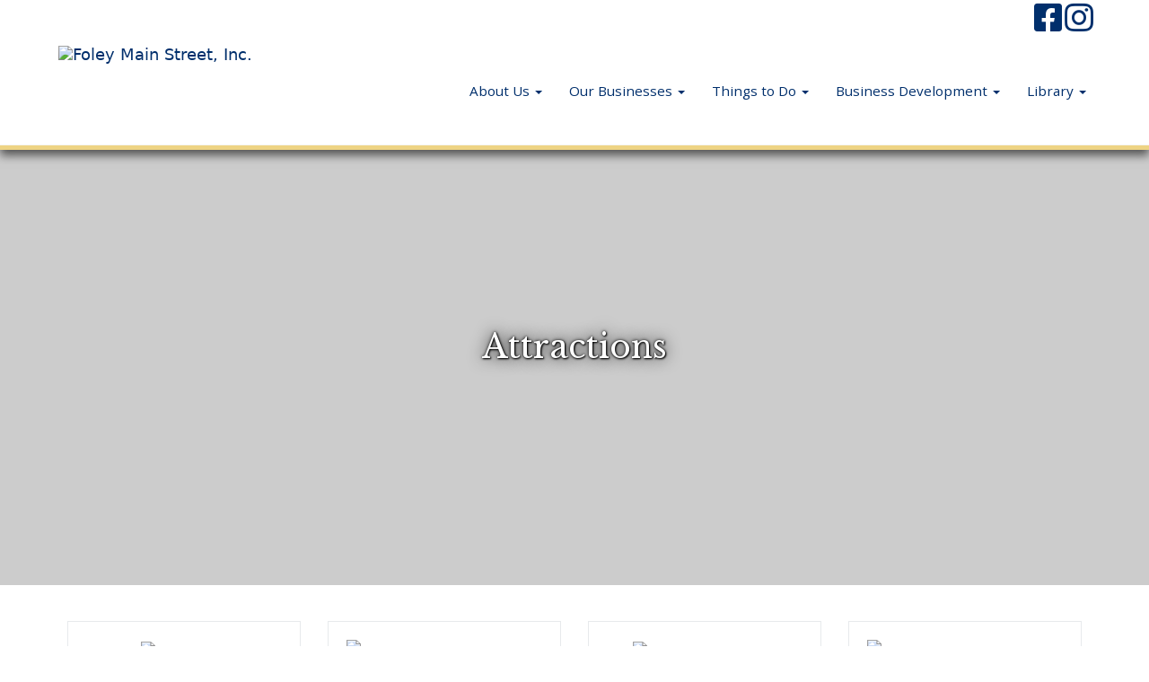

--- FILE ---
content_type: text/html; charset=utf-8
request_url: https://www.foleymainstreet.com/attractions/
body_size: 7735
content:
<!DOCTYPE html><html lang="en"><head><title>Attractions</title><meta charset="utf-8" /><meta content="IE=edge" http-equiv="X-UA-Compatible" /><meta content="width=device-width, initial-scale=1" name="viewport" /><meta content="Attractions" property="og:title" /><meta content="website" property="og:type" /><meta content="https://images.locable.com/[base64]" property="og:image" /><meta content="https://www.foleymainstreet.com/attractions/" property="og:url" /><meta name="csrf-param" content="authenticity_token" />
<meta name="csrf-token" content="ZoEcrMRidXd_rOuCKQ6zKOOzFaToJFFw7bC7MqPD7Lj4GJs0hnzVanbxPutjhWnzKRFFw8sE4euu4A3uS35XBQ" /><link rel="icon" type="image/x-icon" href="//impact-production.s3.amazonaws.com/_originals/ccb8ae6f-22a9-4d9c-8157-a55f678db3ed/Foley Icon.jpg" /><link href="https://www.foleymainstreet.com/attractions/" rel="canonical" /><link rel="stylesheet" href="https://assets.locable.com/assets/website-03903e57d327808a82d9af4389f4984ae90066aa61384116abfb5c76b6f21c8f.css" media="all" /><script src="https://assets.locable.com/assets/website-c0f0a08f187ea82beb8ec16a7d401069bd56be3ee78f453282455a61ac3321cc.js"></script><script src="https://assets.locable.com/assets/cta-2b9ccb8b96ad7da26f78a18b3e9131df7fbbe2ea4bd11cb22a3df8ec96486201.js"></script><style>#directory-widget-3e4a03c2-0378-48a8-8106-010a6f243ef8 a.styled-widget-link {
  
}

#directory-widget-3e4a03c2-0378-48a8-8106-010a6f243ef8 a.styled-widget-link:hover {
  
}

</style><script src="https://maps.googleapis.com/maps/api/js?key=AIzaSyCA09Ziec6NhT3FboPtVnHEfCaLBzqk298&amp;callback=initMap" async="async" defer="defer"></script><style>@import url('https://fonts.googleapis.com/css?family=Libre Baskerville');</style><style>@import url('https://fonts.googleapis.com/css?family=Libre Baskerville');</style><style>@import url('https://fonts.googleapis.com/css?family=Libre Baskerville');</style><style>@import url('https://fonts.googleapis.com/css?family=Libre Baskerville');</style><style>@import url('https://fonts.googleapis.com/css?family=Open Sans');</style><style>@import url('https://fonts.googleapis.com/css?family=Open Sans');</style><style>@import url('https://fonts.googleapis.com/css?family=Open Sans');</style><style>@import url('https://fonts.googleapis.com/css?family=Open Sans');</style><style>@import url('https://fonts.googleapis.com/css?family=Libre Baskerville');</style><style>body {
  background-color: ;
  color: ;
}
.webpage-block .jumbotron h1, h1 {
  color: ;
  font-family: Libre Baskerville;
  font-size: 36px;
}
.webpage-block .jumbotron h2, h2 {
  color: ;
  font-family: Libre Baskerville;
  font-size: 30px;
}
.webpage-block .jumbotron h3, h3 {
  color: ;
  font-family: Libre Baskerville;
  font-size: 24px;
}
.webpage-block .jumbotron h4, h4 {
  color: #008aab;
  font-family: Libre Baskerville;
  font-size: 18px;
}
.webpage-block .jumbotron h5, h5 {
  color: ;
  font-family: Open Sans;
  font-size: 16px;
}
.webpage-block .jumbotron h6, h6 {
  color: ;
  font-family: Open Sans;
  font-size: 12px;
}
.webpage-block .jumbotron p, p, .content-block div, .panel div, li {
  color: ;
  font-family: Open Sans;
  font-size: 18px;
}
.jumbotron blockquote, blockquote {
  color: ;
  font-family: Open Sans;
  font-size: 18px;
}
.jumbotron .lead, .content-block .lead, .lead {
  color: ;
  font-family: Libre Baskerville;
  font-size: 21px;
}
@media (max-width: 767px) {
  .webpage-block .jumbotron h1, h1 {
    font-size: 36px;
  }
  .webpage-block .jumbotron h2, h2 {
    font-size: 30px;
  }
  .webpage-block .jumbotron h3, h3 {
    font-size: 24px;
  }
  .webpage-block .jumbotron h4, h4 {
    font-size: 18px;
  }
  .webpage-block .jumbotron h5, h5 {
    font-size: 16px;
  }
  .webpage-block .jumbotron h6, h6 {
    font-size: 12px;
  }
  .webpage-block .jumbotron p, p {
    font-size: 16px;
  }
  .webpage-block .jumbotron blockquote, blockquote {
    font-size: 18px;
  }
  .webpage-block .jumbotron .lead, .lead {
    font-size: 20px;
  }
}
.webpage-background a {
  color: #66dcde;
}
.webpage-block a {
  color: #66dcde;
}
.webpage-contact a {
  color: #66dcde;
}
.webpage-about a {
  color: #66dcde;
}
.webpage-footer {
  background-color: #002f6c !important;
  color: #a6d1db !important;
}
.webpage-footer a{
  color: #ffffff !important;
}
.webpage-footer .site-footer-simple {
  background-color: #002f6c !important;
  color: #a6d1db !important;
}

.webpage-footer p {
  color: #a6d1db !important;
}
.webpage-footer .site-footer-simple a,
.webpage-footer .site-footer-simple a:hover {
  background-color: #002f6c !important;
  color: #ffffff !important;
}
.webpage-header .navbar {
  background-color: #ffffff;
  color: ;
}
.webpage-header .navbar a,
.webpage-header .navbar a:hover {
  color: #002f6c !important;
}
.webpage-header.navbar-fixed-top {
  background-color: ;
}
.webpage-group .webpage-hero > div > div {
  padding-top: 20px;
}
.webpage-header.navbar-fixed-top.hero-behind.transparent {
  background-color: transparent;
}
.webpage-header.hero-behind.transparent .navbar {
  background-color: transparent;
}
body.hero-behind .webpage-group .webpage-hero > div {
  margin-top: 0 !important;
}
.webpage-footer .site-footer-columns .site-footer-upper,
.webpage-footer .site-footer-layers {
  background-color: #002f6c !important;
  color: #a6d1db !important;
}
.webpage-footer .site-footer-columns .site-footer-upper a,
.webpage-footer .site-footer-columns .site-footer-upper a:hover,
.webpage-footer .site-footer-layers a,
.webpage-footer .site-footer-layers a:hover {
  color: #ffffff !important;
}
body {font-size: 18px;}
.vcard-social {background: #fff; width: 100%; padding: 0 5%;}
.vcard-phone a, .header-social a, .navbar-nav .navbar-text {color: #002F6C;}
.hero-behind .navbar li a {color: #fff!important;}
.hero-behind .webpage-header .navbar-default {border-color: transparent;}
.hero-behind .dropdown-menu, .hero-behind.webpage-header .navbar-default .dropdown ul {background: #444;}
.webpage-header .navbar li a {font-size: 85%; }
.nav .dropdown-menu {min-width: 280px;}
.webpage-header .navbar .dropdown li a {color: #002f6c!important;}

.welcome .well {background: rgba(120, 157, 74, .5); border: none;}


/*Add shadow below navbar*/
.webpage-header {border-bottom: #EED484 5px solid; -webkit-box-shadow: 0px 6px 10px rgba(0,0,0,.6);
              -moz-box-shadow: 0px 6px 10px rgba(0,0,0,.6);
                         box-shadow: 0px 6px 10px rgba(0,0,0,.6); 
background-color: #ffffff!important;
z-index: 9;}
.webpage-call-to-action .panel img {
    object-fit: cover;
    max-height: 275px;
    width: 100%; 
box-shadow: 0 5px 10px rgba(0,0,0,0.14), 0 15px 35px rgba(0,0,0,0.14);}
.no-shadow .webpage-block .img-responsive {box-shadow: none;}

.dark .webpage-block .title-h4 {color: #f5ffff;}
.dark .column-details a {color: #fff!important; text-decoration: underline;}

@media (min-width: 769px) {
/*Hero Styling w custom class "welcome"*/
.welcome .btn {margin-top: 12px; text-align: center; vertical-align: middle; font-size: 30px;}
.welcome .jumbotron .container  {margin-top: 120px; margin-bottom: 120px;} 
/*Hero image overlay*/
.webpage-hero .jumbotron:before {position: absolute;
    width: 100%;
    height: 100%;
    background-color: rgba(0,0,0, 0.2);
    left: 0%; top: 0;
}
}

@media (max-width: 768px) {
/* Removes top margin in mobile hero */
.welcome .jumbotron .container {margin-top: 0;}
.hero-behind .dropdown-menu, .hero-behind.webpage-header .navbar-default ul {background: #444;}

/*Optional logo height change for mobile*/.webpage-header .navbar-brand-image img {height: 60px!important; max-height: 60px!important;}
}
/*Buttons*/
.webpage-block .btn {background: #EED484; color: #000; border: 1px solid #333;-webkit-transition: all .5s ease;
     -moz-transition: all .5s ease;
       -o-transition: all .5s ease;
      -ms-transition: all .5s ease;
          transition: all .5s ease;
text-shadow: none;}
.webpage-block .btn:hover {background: #333; color: #fff;border: 1px solid #fff;}

/*overlay*/
.properties .container::before {opacity: .96;
    background-color: rgba(251,249,248,.99);
left: 0;
    position: absolute;
    top: 0;
    width: 100%;
    height: 100%;}

/*slider*/
.webpage-hero .jumbotron .hero-content .row .col-sm-12 .well, .ctc-directory .webpage-hero .jumbotron .hero-content .row .col-sm-12 .well {
    padding: 20px 0 40px 0 !important;
    line-height: 2 !important;
}

.hero-content .well a {
   color: white !important;
transition: all 0.2s ease;
display: inline !important;
}

.hero-content .well a:hover {
text-shadow: 0 0 5px #FF7F01;
display: block !important;
}

a:active, a:focus {
  outline: 0;
  border: none;
  -moz-outline-style: none;
}

.logos .webpage-call-to-action .panel img {
    object-fit: contain;
    max-height: 200px;
    width: auto; 
box-shadow: none;
border-radius: 0%;}
</style><script async="" src="https://www.googletagmanager.com/gtag/js?id=G-Z0TL4LY948"></script><script> window.dataLayer = window.dataLayer || []; function gtag(){dataLayer.push(arguments);} gtag('js', new Date()); gtag('config', "G-Z0TL4LY948");</script><script src="https://cdn.usefathom.com/script.js" data-site="TKZOBONT" defer></script>
</head><body ,="" class="hero-" data-no-turbolink="true"><div class="webpage-header-embed"></div><div class="webpage-header hero-"><div class="vcard-social"><div class="container"><div class="vcard navbar-vcard text-right"><ul class="list-inline header-social"><li class="social-icon"><a target="_blank" href="https://www.facebook.com/foleymainstreet/"><i class="fa fa-facebook-square fa-2x"></i></a></li><li class="social-icon"><a target="_blank" href="https://www.instagram.com/foleymainstreet"><i class="fa fa-instagram fa-2x"></i></a></li></ul></div></div></div><div class="nav navbar navbar-default navbar-static-top"><div class="container"><div class="navbar-header"><a class="navbar-toggle collapsed" data-target="#header-collapse" data-toggle="collapse" href="#" type="button"><span class="sr-only">Toggle Navigation</span><span class="icon-bar"></span><span class="icon-bar"></span><span class="icon-bar"></span></a><a class="navbar-brand navbar-brand-image" href="/"><img alt="Foley Main Street, Inc." style="height: 100px; max-height: 125px" src="https://images.locable.com/[base64]" /></a></div><div class="header-block-collapse"><div class="navbar-collapse collapse" id="header-collapse"><ul class="nav navbar-nav navbar-right"><li class="dropdown"><a class="dropdown-toggle" style="line-height: 90px" data-toggle="dropdown" href="#">About Us <span class="caret"></span></a><ul class="dropdown-menu"><li><a style="" href="/about-us/">About</a></li><li><a style="" href="/our-partners/">Our Partners</a></li><li><a style="" href="/board-of-directors/">Board of Directors</a></li><li><a style="" href="/executive-director/">Executive Director</a></li><li><a style="" href="/foley-main-street-community-foundation/">Foley Main Street Community Foundation Inc</a></li><li><a style="" href="/join-us-today/">Join Us Today </a></li><li><a style="" href="/contact/">Contact</a></li></ul></li><li class="dropdown"><a class="dropdown-toggle" style="line-height: 90px" data-toggle="dropdown" href="#">Our Businesses <span class="caret"></span></a><ul class="dropdown-menu"><li><a style="" href="/business-directory/">All</a></li><li><a style="" href="/eat-drink-shop-and-stay/">Eat, Drink, Shop, and Stay</a></li><li><a style="" href="/attractions/">Attractions</a></li><li><a style="" href="/services/">Services</a></li><li><a style="" href="/professionals/">Professionals</a></li><li><a target="_blank" style="" href="https://giverrang.com/downtown-foley-al-gift-cards/">Downtown Foley Gift Cards</a></li><li><a target="_blank" style="" href="https://foley-main-street-inc.square.site/shop/downtown-foley-investment-categories/YJVJ66ETRX7ZFS4K52O4GAV4">Join Us Today </a></li></ul></li><li class="dropdown"><a class="dropdown-toggle" style="line-height: 90px" data-toggle="dropdown" href="#">Things to Do  <span class="caret"></span></a><ul class="dropdown-menu"><li><a style="" href="/community-calendar/">Calendar</a></li><li><a target="_blank" style="" href="https://downtown-foley-third-thursdays-25323.grwebsite.com/">Third Thursdays </a></li><li><a target="_blank" style="" href="https://giverrang.com/downtown-foley-al-gift-cards/">Downtown Foley Gift Cards </a></li><li><a style="" href="/eat-drink-shop-and-stay/">Eat, Drink, &amp; Shop</a></li><li><a style="" href="/attractions/">Attractions</a></li><li><a target="_blank" style="" href="https://foley-main-street-inc.square.site/shop/downtownfoleymerchandise/2">Store</a></li></ul></li><li class="dropdown"><a class="dropdown-toggle" style="line-height: 90px" data-toggle="dropdown" href="#">Business Development <span class="caret"></span></a><ul class="dropdown-menu"><li><a style="" href="/business-development/">Business Development</a></li><li><a style="" href="/available-properties/">Available Properties</a></li><li><a style="" href="/demographics/">Demographics</a></li><li><a style="" href="/historic-district-and-facade-grants/">Façade Grants and Historic Districts</a></li><li><a style="" href="/resources-for-business-development/">Resources for Business &amp; Development</a></li></ul></li><li class="dropdown"><a class="dropdown-toggle" style="line-height: 90px" data-toggle="dropdown" href="#">Library <span class="caret"></span></a><ul class="dropdown-menu"><li><a style="" href="/blog/">Blog </a></li><li><a style="" href="/galleries/">Photo Gallery </a></li><li><a style="" href="/news/">News</a></li><li><a target="_blank" style="" href="https://assets.locable.com/pdfs/3241/attachments-original-1663596792-22-Envsion_Foley-Summary-11x17-Fold.pdf?1663596792">2022 Envision Strategy Plan Summary</a></li><li><a target="_blank" style="" href="https://assets.locable.com/pdfs/3290/attachments-original-1664823650-22.10.03_Updated_Foley-Snapshot.pdf?1664823650">2022 Downtown Foley Market Snapshot </a></li><li><a target="_blank" style="" href="https://assets.locable.com/pdfs/7598/attachments-original-1737396896-2025_Foley_Main_Street_Plan_of_Action.pdf?1737396896">2025 Foley Main Street Plan of Action</a></li><li><a target="_blank" style="" href="https://assets.locable.com/pdfs/7597/attachments-original-1737396873-2024_Foley_Main_Street_Annual_Report_.pdf?1737396873">2024 Annual Report </a></li><li><a target="_blank" style="" href="https://assets.locable.com/pdfs/5755/attachments-original-1706566566-2024_Foley_Main_Street_Plan_of_Action.pdf?1706566566">2024 Plan of Action </a></li><li><a target="_blank" style="" href="https://assets.locable.com/pdfs/5754/attachments-original-1706566540-2022_-_2023__Annual_Report_5_YEAR.pdf?1706566540">2022-2023  Annual Report  5 Years of Growth </a></li><li><a target="_blank" style="" href="https://assets.locable.com/pdfs/2707/attachments-original-1651523561-2022_Downtown_Foley_Survey_Results_At_A_Glance.pdf?1651523561">2022 Downtown Foley Survey Results At A Glance </a></li><li><a target="_blank" style="" href="https://assets.locable.com/pdfs/2706/attachments-original-1651523536-2022_Downtown_Foley_Survey_Results_Detailed.pdf?1651523536">2022 Downtown Foley Survey Results Detailed </a></li><li><a target="_blank" style="" href="https://assets.locable.com/pdfs/1515/attachments-original-1619475500-2021_Foley_Main_Street_Plan_of_Action.pdf?1619475500">2021 Plan of Action </a></li><li><a target="_blank" style="" href="http://assets.locable.com/pdfs/1009/attachments-original-1595989624-PlanOfAction2020.2fc3790b.pdf?1595989624">2020 Plan of Action </a></li><li><a target="_blank" style="" href="http://assets.locable.com/pdfs/1011/attachments-original-1595989962-FoleyFwdPlan_190320.570210e2.pdf?1595989962">Foley Forward</a></li><li><a target="_blank" style="" href="http://assets.locable.com/pdfs/1010/attachments-original-1595989815-AnnualReport2019.1f276898.pdf?1595989815">2018-2019 Annual Report</a></li><li><a target="_blank" style="" href="http://assets.locable.com/pdfs/1171/attachments-original-1602884099-2019-2020_Annual_Report.pdf?1602884099">2019-2020 Annual Report</a></li><li><a target="_blank" style="" href="http://assets.locable.com/pdfs/1024/attachments-original-1596732844-Foley_2019_Market_Study_Full_version.pdf?1596732844">2019 Marketing Study</a></li><li><a target="_blank" style="" href="http://assets.locable.com/pdfs/1007/attachments-original-1595989112-Mkt-Exec-Summary.d86c618f.pdf?1595989112">2019 Exec Marketing Study</a></li><li><a target="_blank" style="" href="http://assets.locable.com/pdfs/1120/attachments-original-1601927341-Resident___Consumer_Survey_Results_June_2020_Foley_Main_Street.pdf?1601927341">COVID 2020 Resident Consumer Survey Results </a></li></ul></li></ul></div></div></div></div><script>// Handles hero behind
$('.webpage-header.hero-behind').addClass('transparent');
$(window).scroll(function() {
  if ($(window).scrollTop() > $('.webpage-group .webpage-hero > div').height()) {
    $('.webpage-header.hero-behind').removeClass('transparent');
  } else {
    $('.webpage-header.hero-behind').addClass('transparent');
  }
});

// Resizes header
function headerSizing() {
  var header_height = $('.webpage-header.hero-behind, .webpage-header.navbar-fixed-top').height();
  if($('body > .webpage-group .webpage-hero > div').length > 0) {
    if ($('body > .webpage-group .webpage-hero > div').hasClass('maintain-aspect-ratio')) {
      if ($('body > .webpage-group .webpage-hero > div').hasClass('below')) {
        $('body > .webpage-group > div').css({marginTop: header_height});
      } else {
        $('body > .webpage-group .webpage-hero > div > .hero-content').css({ top: header_height })
      }
    } else {
      if ($('body > .webpage-group .webpage-hero > div').hasClass('below')) {
        $('body > .webpage-group > div').css({marginTop: header_height});
      } else {
        $('body > .webpage-group .webpage-hero > div').css({ paddingTop: header_height });
      }
    }
  } else {
    $('body > .webpage-wrapper').css({marginTop: header_height});
  }
};
$(document).ready(headerSizing);
$(window).resize(headerSizing);</script></div><div class="webpage-group webpage-group-basic" style=" "><div><div class="webpage-block text-shadow-dark welcome"><a id=""></a><div class="webpage-hero"><div class="jumbotron" style="background-color: ; background-image: url(&#39;https://images.locable.com/[base64]&#39;); color: #ffffff; height: auto"><div class="hero-content container"><div class="row"><div class="col-sm-12"><div class="well well-transparent" style="color: #ffffff;"><h1 style="color: #ffffff;"><div style="text-align: center;">Attractions<span style="color: inherit; font-family: inherit;"></span></div></h1><br></div></div></div></div></div></div></div></div></div><div class="webpage-group webpage-group-basic webpage-group-basic-left  " style=" "><div class="container"><div class="row"><link rel="stylesheet" href="https://assets.locable.com/assets/widgets-158775aac6ab89d68e014b8deb1bde0f75d6dd918c2913e8089c11e8365d6911.css" /><script src="https://assets.locable.com/assets/plugins/iframeResizer.contentWindow.min-ed9f986c97c941e555c3efad819aaf1801e9670851c09bf775d3dfcb1c58030c.js"></script><div class="col-xs-12 no-padding"><a id=""></a><div class="webpage-block support_local_block p-a-20px" id="directory-widget-3e4a03c2-0378-48a8-8106-010a6f243ef8"><div class="row"><div class="col-md-12"><h2 style=""></h2></div></div><div class="row full-list"><div class="col-sm-3"><div class="business-box center-version" id="business-63390"><div class="business-card"><a class="styled-widget-link" href="/connections/63390-cat-alley/"><img alt="Cat Alley" class="logo-large" style="width: auto; max-width: 100%; height: auto;" src="https://images.locable.com/[base64]" /></a><h3 class="m-b-xs"><strong><a class="styled-widget-link" href="/connections/63390-cat-alley/">Cat Alley</a></strong></h3></div></div></div><div class="col-sm-3"><div class="business-box center-version" id="business-11917"><div class="business-card"><a class="styled-widget-link" href="/connections/11917-charles-ebert-express-ii/"><img alt="Charles Ebert Express II" class="logo-large" style="width: auto; max-width: 100%; height: auto;" src="https://images.locable.com/[base64]" /></a><h3 class="m-b-xs"><strong><a class="styled-widget-link" href="/connections/11917-charles-ebert-express-ii/">Charles Ebert Express II</a></strong></h3><address class="m-t-sm" itemprop="address">125 E. Laurel Street  <br /> Foley, AL 36535</address> (251) 943-1818</div></div></div><div class="col-sm-3"><div class="business-box center-version" id="business-11669"><div class="business-card"><a class="styled-widget-link" href="/connections/11669-foley-art-center/"><img alt="Foley Art Center" class="logo-large" style="width: auto; max-width: 100%; height: auto;" src="https://images.locable.com/[base64]" /></a><h3 class="m-b-xs"><strong><a class="styled-widget-link" href="/connections/11669-foley-art-center/">Foley Art Center</a></strong></h3><address class="m-t-sm" itemprop="address">211 North McKenzie Street <br /> Foley, AL 36535</address> 251-943-4381</div></div></div><div class="col-sm-3"><div class="business-box center-version" id="business-11915"><div class="business-card"><a class="styled-widget-link" href="/connections/11915-foley-model-train-exhibit/"><img alt="Foley Model Train Exhibit" class="logo-large" style="width: auto; max-width: 100%; height: auto;" src="https://images.locable.com/[base64]" /></a><h3 class="m-b-xs"><strong><a class="styled-widget-link" href="/connections/11915-foley-model-train-exhibit/">Foley Model Train Exhibit</a></strong></h3><address class="m-t-sm" itemprop="address">125 E. Laurel Ave. <br /> Foley , AL 36535</address> (251) 943-1818</div></div></div><div class="clearfix"></div><div class="col-sm-3"><div class="business-box center-version" id="business-11916"><div class="business-card"><a class="styled-widget-link" href="/connections/11916-foley-railroad-museum/"><img alt="Foley Railroad Museum" class="logo-large" style="width: auto; max-width: 100%; height: auto;" src="https://images.locable.com/[base64]" /></a><h3 class="m-b-xs"><strong><a class="styled-widget-link" href="/connections/11916-foley-railroad-museum/">Foley Railroad Museum</a></strong></h3><address class="m-t-sm" itemprop="address">125 E. Laurel Ave.   <br /> Foley, AL 36535</address> (251) 943-1818</div></div></div><div class="col-sm-3"><div class="business-box center-version" id="business-11919"><div class="business-card"><a class="styled-widget-link" href="/connections/11919-heritage-park/"><img alt="Heritage Park" class="logo-large" style="width: auto; max-width: 100%; height: auto;" src="https://images.locable.com/[base64]" /></a><h3 class="m-b-xs"><strong><a class="styled-widget-link" href="/connections/11919-heritage-park/">Heritage Park</a></strong></h3><address class="m-t-sm" itemprop="address">125 E. Laurel Ave. <br /> Foley , AL 36535</address> 251-943-1200</div></div></div><div class="col-sm-3"><div class="business-box center-version" id="business-11686"><div class="business-card"><a class="styled-widget-link" href="/connections/11686-holmes-medical-museum/"><img alt="Holmes Medical Museum" class="logo-large" style="width: auto; max-width: 100%; height: auto;" src="https://images.locable.com/[base64]" /></a><h3 class="m-b-xs"><strong><a class="styled-widget-link" href="/connections/11686-holmes-medical-museum/">Holmes Medical Museum</a></strong></h3><address class="m-t-sm" itemprop="address">111 West Laurel Avenue <br /> Foley, AL 36535</address> 251-970-1818</div></div></div><div class="col-sm-3"><div class="business-box center-version" id="business-33557"><div class="business-card"><a class="styled-widget-link" href="/connections/33557-paint-party-studios/"><img alt="Paint Party Studios" class="logo-large" style="width: auto; max-width: 100%; height: auto;" src="https://images.locable.com/[base64]" /></a><h3 class="m-b-xs"><strong><a class="styled-widget-link" href="/connections/33557-paint-party-studios/">Paint Party Studios</a></strong></h3><address class="m-t-sm" itemprop="address">107B West Orange Ave <br /> Foley, AL 36535</address>  251-343-2423</div></div></div><div class="clearfix"></div><div class="col-sm-3"><div class="business-box center-version" id="business-11726"><div class="business-card"><a class="styled-widget-link" href="/connections/11726-staceys-drug-store/"><img alt="Stacey&#39;s Drug Store" class="logo-large" style="width: auto; max-width: 100%; height: auto;" src="https://images.locable.com/eyJidWNrZXQiOiJpbXBhY3QtcHJvZHVjdGlvbiIsImtleSI6Il9sb2dvcy83NDk1OGIwZi1lYzI3LTQ4YTQtOWExZS03ODNmMWYwMTM0OWEvU3RhY3lzLmpwZyIsImVkaXRzIjp7InJlc2l6ZSI6eyJoZWlnaHQiOjEyNX0sImpwZWciOnsicXVhbGl0eSI6ODB9fX0=" /></a><h3 class="m-b-xs"><strong><a class="styled-widget-link" href="/connections/11726-staceys-drug-store/">Stacey&#39;s Drug Store</a></strong></h3><address class="m-t-sm" itemprop="address">121 West Laurel Avenue <br /> Foley, AL 36535</address> 251-943-7191</div></div></div><div class="col-sm-3"><div class="business-box center-version" id="business-15955"><div class="business-card"><a class="styled-widget-link" href="/connections/15955-the-foley-butterfly-mural/"><img alt="The Foley Butterfly Mural" class="logo-large" style="width: auto; max-width: 100%; height: auto;" src="https://images.locable.com/[base64]" /></a><h3 class="m-b-xs"><strong><a class="styled-widget-link" href="/connections/15955-the-foley-butterfly-mural/">The Foley Butterfly Mural</a></strong></h3><address class="m-t-sm" itemprop="address">109 McKenzie St. <br /> Foley , AL 36535</address></div></div></div><div class="row"><div class="col-xs-12"><div class="text-center clear-container">  <ul class="pagination">
    
    
        <li class="page active">
  <a href="javascript:void(0)">1</a>
</li>

        <li class="page">
  <a rel="next" href="/attractions/?business_page=2">2</a>
</li>

    
  <li class="next">
    <a rel="next" href="/attractions/?business_page=2">Next &rsaquo;</a>
  </li>

      <li class="last">
    <a href="/attractions/?business_page=2">Last &raquo;</a>
  </li>

  </ul>
</div></div></div></div></div></div><script>// console.log("Recording Reach");
ahoy.track("Reach", {type: "Website Directory Embed", type_id: "10821", business_id: "17577", company_ids: "[63390, 33557, 15955, 11917, 11919, 11918, 11726, 11669, 11916, 11915, 11686]", occurences: ["137724", "20292", "19688", "20290", "20291", "20294", "19705", "57526", "19745", "25386"], site: window.location.href });</script></div></div></div><div class="webpage-footer-embed"></div><div class="webpage-footer"><footer class="site-footer site-footer-columns"><div class="site-footer-upper"><div class="container"><div class="row"><div class="site-footer-column col-sm-2 col-md-1"><ul class="list-inline footer-social"><li class="social-icon"><a target="_blank" href="https://www.facebook.com/foleymainstreet/"><i class="fa fa-facebook-square fa-2x"></i></a></li><li class="social-icon"><a target="_blank" href="https://www.instagram.com/foleymainstreet"><i class="fa fa-instagram fa-2x"></i></a></li><li><a style="" href="https://www.foleymainstreet.com/carts/"><i class="fa fa-shopping-cart fa-2x"></i></a></li></ul></div><div class="site-footer-column col-sm-6 col-md-7"><ul class="list-unstyled footer-links"><li><a style="" href="/eat-drink-shop-and-stay/">Eat, Drink, Shop, and Stay</a></li><li><a style="" href="/attractions/">Attractions</a></li><li><a target="_blank" style="" href="https://foley-main-street-inc.square.site/shop/downtown-foley-investment-categories/YJVJ66ETRX7ZFS4K52O4GAV4">Join Us Today </a></li><li><a style="" href="/services/">Services</a></li><li><a style="" href="/professionals/">Professionals</a></li><li><a target="_blank" style="" href="https://giverrang.com/downtown-foley-al-gift-cards/">Downtown Foley Gift Cards</a></li><li><a style="" href="/community-calendar/">Community Calendar</a></li><li><a style="" href="/resources-for-business-development/">Resources for Business &amp; Development</a></li><li><a style="" href="/contact/">Contact</a></li></ul></div><div class="site-footer-column col-sm-4 col-md-4 vcard"><p class="h3 fn org">Foley Main Street, Inc.</p><p class="tel"><a itemprop="telephone" href="tel:2512700089">251.270.0089</a></p><p class="adr"><a itemprop="address" target="_blank" href="https://www.google.com/maps/dir/?api=1&amp;destination=30.406654, -87.685715"><span>200 West Laurel Ave. , P.O. Box 520   Foley AL  36536 <br /> Foley, AL 36535</span></a></p><div class="opening-hours-wrapper"><div itemprop="openingHours" class="opening-hours-row"><span class="opening-hours-day">Mon</span><span class="opening-hours-time">By Appointment</span></div><div itemprop="openingHours" class="opening-hours-row opening-hours-today"><span class="opening-hours-day">Tue</span><span class="opening-hours-time">By Appointment</span></div><div itemprop="openingHours" class="opening-hours-row"><span class="opening-hours-day">Wed</span><span class="opening-hours-time">By Appointment</span></div><div itemprop="openingHours" class="opening-hours-row"><span class="opening-hours-day">Thu</span><span class="opening-hours-time">By Appointment</span></div><div itemprop="openingHours" class="opening-hours-row"><span class="opening-hours-day">Fri</span><span class="opening-hours-time">By Appointment</span></div></div></div></div></div></div><div class="container text-center"><p class="copyright"><small>&copy 2026 Foley Main Street, Inc.<span class="powered-by-locable"><span>&nbsp;&#183;&nbsp;</span>Powered by <a target="_blank" href="https://www.locable.com/locable-communities-simplify-marketing-automate-collaboration?utm_source=attribution&amp;utm_medium=footer_credits&amp;utm_campaign=foley-main-street-inc">Locable</a></span></small></p></div></footer></div><!-- Go to www.addthis.com/dashboard to customize your tools -->
<script type="text/javascript" src="//s7.addthis.com/js/300/addthis_widget.js#pubid=ra-5a8f3c9c8746296a"></script><script defer src="https://static.cloudflareinsights.com/beacon.min.js/vcd15cbe7772f49c399c6a5babf22c1241717689176015" integrity="sha512-ZpsOmlRQV6y907TI0dKBHq9Md29nnaEIPlkf84rnaERnq6zvWvPUqr2ft8M1aS28oN72PdrCzSjY4U6VaAw1EQ==" data-cf-beacon='{"version":"2024.11.0","token":"174c3e60114742d0a6cb094fe0c9876b","r":1,"server_timing":{"name":{"cfCacheStatus":true,"cfEdge":true,"cfExtPri":true,"cfL4":true,"cfOrigin":true,"cfSpeedBrain":true},"location_startswith":null}}' crossorigin="anonymous"></script>
</body></html>

--- FILE ---
content_type: text/css
request_url: https://assets.locable.com/assets/widgets-158775aac6ab89d68e014b8deb1bde0f75d6dd918c2913e8089c11e8365d6911.css
body_size: -229
content:
.support_local_block .clearfix{clear:both}


--- FILE ---
content_type: application/javascript
request_url: https://assets.locable.com/assets/plugins/iframeResizer.contentWindow.min-ed9f986c97c941e555c3efad819aaf1801e9670851c09bf775d3dfcb1c58030c.js
body_size: 12997
content:
!function(e,t){"use strict";function n(t,n,o){"addEventListener"in e?t.addEventListener(n,o,!1):"attachEvent"in e&&t.attachEvent("on"+n,o)}function o(t,n,o){"removeEventListener"in e?t.removeEventListener(n,o,!1):"detachEvent"in e&&t.detachEvent("on"+n,o)}function i(e){return e.charAt(0).toUpperCase()+e.slice(1)}function r(e){var t,n,o,i=null,r=0,a=function(){r=Le(),i=null,o=e.apply(t,n),i||(t=n=null)};return function(){var u=Le();r||(r=u);var c=Me-(u-r);return t=this,n=arguments,0>=c||c>Me?(i&&(clearTimeout(i),i=null),r=u,o=e.apply(t,n),i||(t=n=null)):i||(i=setTimeout(a,c)),o}}function a(e){return me+"["+he+"] "+e}function u(t){de&&"object"==typeof e.console&&console.log(a(t))}function c(t){"object"==typeof e.console&&console.warn(a(t))}function l(){s(),u("Initialising iFrame ("+location.href+")"),f(),g(),m("background",$),m("padding",_),w(),b(),T(),h(),k(),E(),le=C(),H("init","Init message from host page"),Ae()}function s(){function e(e){return"true"===e}var n=ce.substr(ge).split(":");he=n[0],G=t!==n[1]?Number(n[1]):G,ee=t!==n[2]?e(n[2]):ee,de=t!==n[3]?e(n[3]):de,se=t!==n[4]?Number(n[4]):se,X=t!==n[6]?e(n[6]):X,Q=n[7],ae=t!==n[8]?n[8]:ae,$=n[9],_=n[10],Ee=t!==n[11]?Number(n[11]):Ee,le.enable=t!==n[12]&&e(n[12]),ve=t!==n[13]?n[13]:ve,we=t!==n[14]?n[14]:we}function f(){function t(){var t=e.iFrameResizer;u("Reading data from page: "+JSON.stringify(t)),ke="messageCallback"in t?t.messageCallback:ke,Ae="readyCallback"in t?t.readyCallback:Ae,Te="targetOrigin"in t?t.targetOrigin:Te,ae="heightCalculationMethod"in t?t.heightCalculationMethod:ae,we="widthCalculationMethod"in t?t.widthCalculationMethod:we}function n(e,t){return"function"==typeof e&&(u("Setup custom "+t+"CalcMethod"),ze[t]=e,e="custom"),e}"iFrameResizer"in e&&Object===e.iFrameResizer.constructor&&(t(),ae=n(ae,"height"),we=n(we,"width")),u("TargetOrigin for parent set to: "+Te)}function d(e,t){return-1!==t.indexOf("-")&&(c("Negative CSS value ignored for "+e),t=""),t}function m(e,n){t!==n&&""!==n&&"null"!==n&&(document.body.style[e]=n,u("Body "+e+' set to "'+n+'"'))}function g(){t===Q&&(Q=G+"px"),m("margin",d("margin",Q))}function h(){document.documentElement.style.height="",document.body.style.height="",u('HTML & body height set to "auto"')}function p(t){var r={add:function(o){function i(){H(t.eventName,t.eventType)}Re[o]=i,n(e,o,i)},remove:function(t){var n=Re[t];delete Re[t],o(e,t,n)}};t.eventNames&&Array.prototype.map?(t.eventName=t.eventNames[0],t.eventNames.map(r[t.method])):r[t.method](t.eventName),u(i(t.method)+" event listener: "+t.eventType)}function v(e){p({method:e,eventType:"Animation Start",eventNames:["animationstart","webkitAnimationStart"]}),p({method:e,eventType:"Animation Iteration",eventNames:["animationiteration","webkitAnimationIteration"]}),p({method:e,eventType:"Animation End",eventNames:["animationend","webkitAnimationEnd"]}),p({method:e,eventType:"Input",eventName:"input"}),p({method:e,eventType:"Mouse Up",eventName:"mouseup"}),p({method:e,eventType:"Mouse Down",eventName:"mousedown"}),p({method:e,eventType:"Orientation Change",eventName:"orientationchange"}),p({method:e,eventType:"Print",eventName:["afterprint","beforeprint"]}),p({method:e,eventType:"Ready State Change",eventName:"readystatechange"}),p({method:e,eventType:"Touch Start",eventName:"touchstart"}),p({method:e,eventType:"Touch End",eventName:"touchend"}),p({method:e,eventType:"Touch Cancel",eventName:"touchcancel"}),p({method:e,eventType:"Transition Start",eventNames:["transitionstart","webkitTransitionStart","MSTransitionStart","oTransitionStart","otransitionstart"]}),p({method:e,eventType:"Transition Iteration",eventNames:["transitioniteration","webkitTransitionIteration","MSTransitionIteration","oTransitionIteration","otransitioniteration"]}),p({method:e,eventType:"Transition End",eventNames:["transitionend","webkitTransitionEnd","MSTransitionEnd","oTransitionEnd","otransitionend"]}),"child"===ve&&p({method:e,eventType:"IFrame Resized",eventName:"resize"})}function y(e,t,n,o){return t!==e&&(e in n||(c(e+" is not a valid option for "+o+"CalculationMethod."),e=t),u(o+' calculation method set to "'+e+'"')),e}function b(){ae=y(ae,re,Fe,"height")}function T(){we=y(we,Ne,Pe,"width")}function E(){!0===X?(v("add"),z()):u("Auto Resize disabled")}function S(){u("Disable outgoing messages"),ye=!1}function O(){u("Remove event listener: Message"),o(e,"message",j)}function M(){null!==Z&&Z.disconnect()}function I(){v("remove"),M(),clearInterval(fe)}function N(){S(),O(),!0===X&&I()}function w(){var e=document.createElement("div");e.style.clear="both",e.style.display="block",document.body.appendChild(e)}function C(){function o(){return{x:e.pageXOffset!==t?e.pageXOffset:document.documentElement.scrollLeft,y:e.pageYOffset!==t?e.pageYOffset:document.documentElement.scrollTop}}function i(e){var t=e.getBoundingClientRect(),n=o();return{x:parseInt(t.left,10)+parseInt(n.x,10),y:parseInt(t.top,10)+parseInt(n.y,10)}}function r(e){function n(e){var t=i(e);u("Moving to in page link (#"+o+") at x: "+t.x+" y: "+t.y),U(t.y,t.x,"scrollToOffset")}var o=e.split("#")[1]||e,r=decodeURIComponent(o),a=document.getElementById(r)||document.getElementsByName(r)[0];t!==a?n(a):(u("In page link (#"+o+") not found in iFrame, so sending to parent"),U(0,0,"inPageLink","#"+o))}function a(){""!==location.hash&&"#"!==location.hash&&r(location.href)}function l(){function e(e){function t(e){e.preventDefault(),r(this.getAttribute("href"))}"#"!==e.getAttribute("href")&&n(e,"click",t)}Array.prototype.forEach.call(document.querySelectorAll('a[href^="#"]'),e)}function s(){n(e,"hashchange",a)}function f(){setTimeout(a,ne)}function d(){Array.prototype.forEach&&document.querySelectorAll?(u("Setting up location.hash handlers"),l(),s(),f()):c("In page linking not fully supported in this browser! (See README.md for IE8 workaround)")}return le.enable?d():u("In page linking not enabled"),{findTarget:r}}function k(){u("Enable public methods"),Ce.parentIFrame={autoResize:function(e){return!0===e&&!1===X?(X=!0,E()):!1===e&&!0===X&&(X=!1,I()),X},close:function(){U(0,0,"close"),N()},getId:function(){return he},getPageInfo:function(e){"function"==typeof e?(xe=e,U(0,0,"pageInfo")):(xe=function(){},U(0,0,"pageInfoStop"))},moveToAnchor:function(e){le.findTarget(e)},reset:function(){J("parentIFrame.reset")},scrollTo:function(e,t){U(t,e,"scrollTo")},scrollToOffset:function(e,t){U(t,e,"scrollToOffset")},sendMessage:function(e,t){U(0,0,"message",JSON.stringify(e),t)},setHeightCalculationMethod:function(e){ae=e,b()},setWidthCalculationMethod:function(e){we=e,T()},setTargetOrigin:function(e){u("Set targetOrigin: "+e),Te=e},size:function(e,t){H("size","parentIFrame.size("+((e||"")+(t?","+t:""))+")",e,t)}}}function A(){0!==se&&(u("setInterval: "+se+"ms"),fe=setInterval((function(){H("interval","setInterval: "+se)}),Math.abs(se)))}function x(){function n(e){function t(e){!1===e.complete&&(u("Attach listeners to "+e.src),e.addEventListener("load",a,!1),e.addEventListener("error",c,!1),f.push(e))}"attributes"===e.type&&"src"===e.attributeName?t(e.target):"childList"===e.type&&Array.prototype.forEach.call(e.target.querySelectorAll("img"),t)}function o(e){f.splice(f.indexOf(e),1)}function i(e){u("Remove listeners from "+e.src),e.removeEventListener("load",a,!1),e.removeEventListener("error",c,!1),o(e)}function r(e,n,o){i(e.target),H(n,o+": "+e.target.src,t,t)}function a(e){r(e,"imageLoad","Image loaded")}function c(e){r(e,"imageLoadFailed","Image load failed")}function l(e){H("mutationObserver","mutationObserver: "+e[0].target+" "+e[0].type),e.forEach(n)}function s(){var e=document.querySelector("body"),t={attributes:!0,attributeOldValue:!1,characterData:!0,characterDataOldValue:!1,childList:!0,subtree:!0};return m=new d(l),u("Create body MutationObserver"),m.observe(e,t),m}var f=[],d=e.MutationObserver||e.WebKitMutationObserver,m=s();return{disconnect:function(){"disconnect"in m&&(u("Disconnect body MutationObserver"),m.disconnect(),f.forEach(i))}}}function z(){var t=0>se;e.MutationObserver||e.WebKitMutationObserver?t?A():Z=x():(u("MutationObserver not supported in this browser!"),A())}function R(e,t){function n(e){if(/^\d+(px)?$/i.test(e))return parseInt(e,Y);var n=t.style.left,o=t.runtimeStyle.left;return t.runtimeStyle.left=t.currentStyle.left,t.style.left=e||0,e=t.style.pixelLeft,t.style.left=n,t.runtimeStyle.left=o,e}var o=0;return t=t||document.body,"defaultView"in document&&"getComputedStyle"in document.defaultView?o=null!==(o=document.defaultView.getComputedStyle(t,null))?o[e]:0:o=n(t.currentStyle[e]),parseInt(o,Y)}function L(e){e>Me/2&&u("Event throttle increased to "+(Me=2*e)+"ms")}function F(e,t){for(var n=t.length,o=0,r=0,a=i(e),c=Le(),l=0;n>l;l++)(o=t[l].getBoundingClientRect()[e]+R("margin"+a,t[l]))>r&&(r=o);return c=Le()-c,u("Parsed "+n+" HTML elements"),u("Element position calculated in "+c+"ms"),L(c),r}function P(e){return[e.bodyOffset(),e.bodyScroll(),e.documentElementOffset(),e.documentElementScroll()]}function D(e,t){function n(){return c("No tagged elements ("+t+") found on page"),document.querySelectorAll("body *")}var o=document.querySelectorAll("["+t+"]");return 0===o.length&&n(),F(e,o)}function W(){return document.querySelectorAll("body *")}function q(e,n,o,i){function r(){U(ie=d,Ie=m,e)}function a(){function e(e,t){return!(Math.abs(e-t)<=Ee)}return d=t!==o?o:Fe[ae](),m=t!==i?i:Pe[we](),e(ie,d)||ee&&e(Ie,m)}function c(){return!(e in{init:1,interval:1,size:1})}function l(){return ae in pe||ee&&we in pe}function s(){u("No change in size detected")}function f(){c()&&l()?J(n):e in{interval:1}||s()}var d,m;a()||"init"===e?(B(),r()):f()}function H(e,t,n,o){function i(){e in{reset:1,resetPage:1,init:1}||u("Trigger event: "+t)}function r(){return Se&&e in te}r()?u("Trigger event cancelled: "+e):(i(),De(e,t,n,o))}function B(){Se||(Se=!0,u("Trigger event lock on")),clearTimeout(Oe),Oe=setTimeout((function(){Se=!1,u("Trigger event lock off"),u("--")}),ne)}function V(e){ie=Fe[ae](),Ie=Pe[we](),U(ie,Ie,e)}function J(e){var t=ae;ae=re,u("Reset trigger event: "+e),B(),V("reset"),ae=t}function U(e,n,o,i,r){function a(){t===r?r=Te:u("Message targetOrigin: "+r)}function c(){var a=he+":"+(e+":"+n)+":"+o+(t!==i?":"+i:"");u("Sending message to host page ("+a+")"),be.postMessage(me+a,r)}!0===ye&&(a(),c())}function j(t){function o(){return me===(""+t.data).substr(0,ge)}function i(){return t.data.split("]")[1].split(":")[0]}function r(){return t.data.substr(t.data.indexOf(":")+1)}function a(){return"iFrameResize"in e}function s(){return t.data.split(":")[2]in{true:1,false:1}}function f(){var e=i();e in m?m[e]():a()||s()||c("Unexpected message ("+t.data+")")}function d(){!1===oe?f():s()?m.init():u('Ignored message of type "'+i()+'". Received before initialization.')}var m={init:function(){function o(){ce=t.data,be=t.source,l(),oe=!1,setTimeout((function(){ue=!1}),ne)}document.body?o():(u("Waiting for page ready"),n(e,"readystatechange",m.initFromParent))},reset:function(){ue?u("Page reset ignored by init"):(u("Page size reset by host page"),V("resetPage"))},resize:function(){H("resizeParent","Parent window requested size check")},moveToAnchor:function(){le.findTarget(r())},inPageLink:function(){this.moveToAnchor()},pageInfo:function(){var e=r();u("PageInfoFromParent called from parent: "+e),xe(JSON.parse(e)),u(" --")},message:function(){var e=r();u("MessageCallback called from parent: "+e),ke(JSON.parse(e)),u(" --")}};o()&&d()}function K(){"loading"!==document.readyState&&e.parent.postMessage("[iFrameResizerChild]Ready","*")}var X=!0,Y=10,$="",G=0,Q="",Z=null,_="",ee=!1,te={resize:1,click:1},ne=128,oe=!0,ie=1,re="bodyOffset",ae=re,ue=!0,ce="",le={},se=32,fe=null,de=!1,me="[iFrameSizer]",ge=me.length,he="",pe={max:1,min:1,bodyScroll:1,documentElementScroll:1},ve="child",ye=!0,be=e.parent,Te="*",Ee=0,Se=!1,Oe=null,Me=16,Ie=1,Ne="scroll",we=Ne,Ce=e,ke=function(){c("MessageCallback function not defined")},Ae=function(){},xe=function(){},ze={height:function(){return c("Custom height calculation function not defined"),document.documentElement.offsetHeight},width:function(){return c("Custom width calculation function not defined"),document.body.scrollWidth}},Re={},Le=Date.now||function(){return(new Date).getTime()},Fe={bodyOffset:function(){return document.body.offsetHeight+R("marginTop")+R("marginBottom")},offset:function(){return Fe.bodyOffset()},bodyScroll:function(){return document.body.scrollHeight},custom:function(){return ze.height()},documentElementOffset:function(){return document.documentElement.offsetHeight},documentElementScroll:function(){return document.documentElement.scrollHeight},max:function(){return Math.max.apply(null,P(Fe))},min:function(){return Math.min.apply(null,P(Fe))},grow:function(){return Fe.max()},lowestElement:function(){return Math.max(Fe.bodyOffset(),F("bottom",W()))},taggedElement:function(){return D("bottom","data-iframe-height")}},Pe={bodyScroll:function(){return document.body.scrollWidth},bodyOffset:function(){return document.body.offsetWidth},custom:function(){return ze.width()},documentElementScroll:function(){return document.documentElement.scrollWidth},documentElementOffset:function(){return document.documentElement.offsetWidth},scroll:function(){return Math.max(Pe.bodyScroll(),Pe.documentElementScroll())},max:function(){return Math.max.apply(null,P(Pe))},min:function(){return Math.min.apply(null,P(Pe))},rightMostElement:function(){return F("right",W())},taggedElement:function(){return D("right","data-iframe-width")}},De=r(q);n(e,"message",j),K()}(window||{});

--- FILE ---
content_type: application/javascript
request_url: https://assets.locable.com/assets/cta-2b9ccb8b96ad7da26f78a18b3e9131df7fbbe2ea4bd11cb22a3df8ec96486201.js
body_size: 959
content:
var init_cta=function(){if($(".cta_click").on("click",(function(){var t=$(this).attr("data-id");ahoy.track("cta_click",{id:t})})),window.IntersectionObserver){let t=new IntersectionObserver(((t,a)=>{t.forEach((t=>{t.isIntersecting&&(ahoy.track("cta_view",{cta_id:t.target.dataset.ctaId}),a.unobserve(t.target))}))}),{threshold:.75});document.querySelectorAll(".call-to-action").forEach((a=>{t.observe(a)}))}if(1==$("#modal_cta").length){var t=Cookies.get("shown_ctas")?JSON.parse(Cookies.get("shown_ctas")):[];if($("#modal_cta").data("ctaId"))var a=$("#modal_cta").data("ctaId");else a=null;a&&!t.includes(a)&&(t.push(a),Cookies.set("shown_ctas",JSON.stringify(t)),$("#modal_cta").show())}if(1==$("#floating_cta").length){t=Cookies.get("shown_ctas")?JSON.parse(Cookies.get("shown_ctas")):[];if($("#floating_cta").data("ctaId"))a=$("#floating_cta").data("ctaId");else a=null;a&&!t.includes(a)&&(t.push(a),Cookies.set("shown_ctas",JSON.stringify(t)),$("#floating_cta").show())}if(1==$("#banner_cta").length){t=Cookies.get("shown_ctas")?JSON.parse(Cookies.get("shown_ctas")):[];if($("#banner_cta").data("ctaId"))a=$("#banner_cta").data("ctaId");else a=null;a&&!t.includes(a)&&(t.push(a),Cookies.set("shown_ctas",JSON.stringify(t)),$(".hero-below").css("background-color","white"),$(".navbar-fixed-top").css("top","6%"),$("body").css("margin-top","60px"),$("#banner_cta").show())}};$(document).ready(init_cta),$(document).on("page:visit",init_cta);